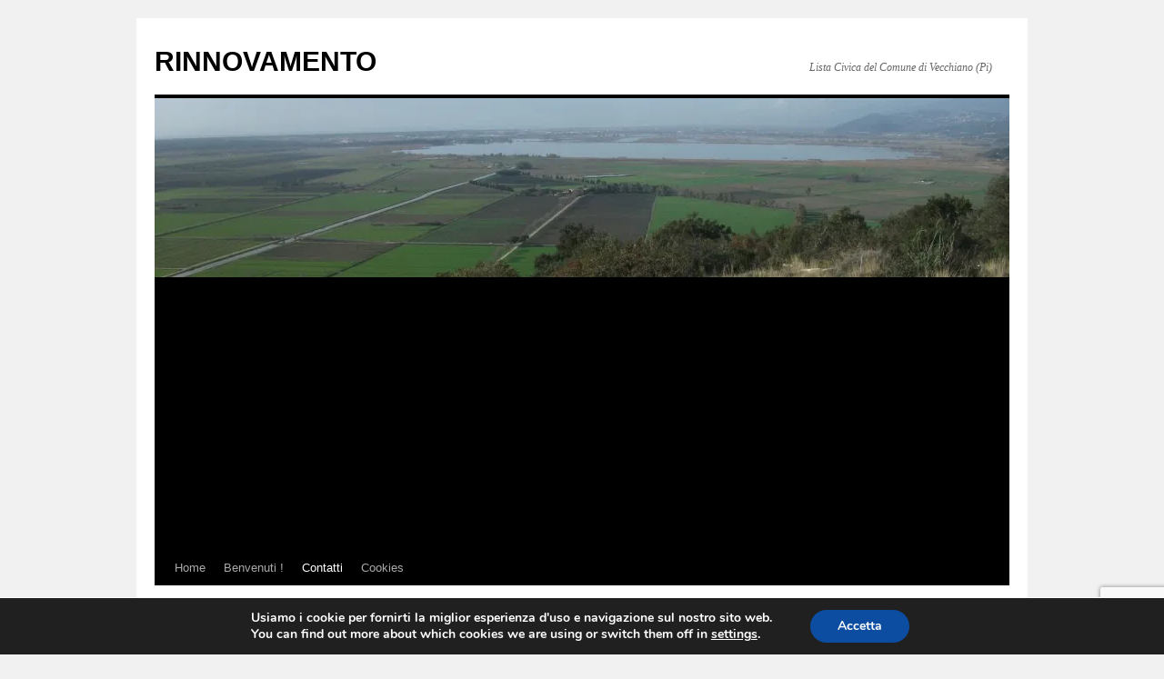

--- FILE ---
content_type: text/html; charset=utf-8
request_url: https://www.google.com/recaptcha/api2/anchor?ar=1&k=6Ld8AqIUAAAAAD7tIFy8qnK8CNASM9QoQY-ssQMK&co=aHR0cHM6Ly93d3cucmlubm92YW1lbnRvLmV1OjQ0Mw..&hl=en&v=N67nZn4AqZkNcbeMu4prBgzg&size=invisible&anchor-ms=20000&execute-ms=30000&cb=k7b9qjn6z5lj
body_size: 48756
content:
<!DOCTYPE HTML><html dir="ltr" lang="en"><head><meta http-equiv="Content-Type" content="text/html; charset=UTF-8">
<meta http-equiv="X-UA-Compatible" content="IE=edge">
<title>reCAPTCHA</title>
<style type="text/css">
/* cyrillic-ext */
@font-face {
  font-family: 'Roboto';
  font-style: normal;
  font-weight: 400;
  font-stretch: 100%;
  src: url(//fonts.gstatic.com/s/roboto/v48/KFO7CnqEu92Fr1ME7kSn66aGLdTylUAMa3GUBHMdazTgWw.woff2) format('woff2');
  unicode-range: U+0460-052F, U+1C80-1C8A, U+20B4, U+2DE0-2DFF, U+A640-A69F, U+FE2E-FE2F;
}
/* cyrillic */
@font-face {
  font-family: 'Roboto';
  font-style: normal;
  font-weight: 400;
  font-stretch: 100%;
  src: url(//fonts.gstatic.com/s/roboto/v48/KFO7CnqEu92Fr1ME7kSn66aGLdTylUAMa3iUBHMdazTgWw.woff2) format('woff2');
  unicode-range: U+0301, U+0400-045F, U+0490-0491, U+04B0-04B1, U+2116;
}
/* greek-ext */
@font-face {
  font-family: 'Roboto';
  font-style: normal;
  font-weight: 400;
  font-stretch: 100%;
  src: url(//fonts.gstatic.com/s/roboto/v48/KFO7CnqEu92Fr1ME7kSn66aGLdTylUAMa3CUBHMdazTgWw.woff2) format('woff2');
  unicode-range: U+1F00-1FFF;
}
/* greek */
@font-face {
  font-family: 'Roboto';
  font-style: normal;
  font-weight: 400;
  font-stretch: 100%;
  src: url(//fonts.gstatic.com/s/roboto/v48/KFO7CnqEu92Fr1ME7kSn66aGLdTylUAMa3-UBHMdazTgWw.woff2) format('woff2');
  unicode-range: U+0370-0377, U+037A-037F, U+0384-038A, U+038C, U+038E-03A1, U+03A3-03FF;
}
/* math */
@font-face {
  font-family: 'Roboto';
  font-style: normal;
  font-weight: 400;
  font-stretch: 100%;
  src: url(//fonts.gstatic.com/s/roboto/v48/KFO7CnqEu92Fr1ME7kSn66aGLdTylUAMawCUBHMdazTgWw.woff2) format('woff2');
  unicode-range: U+0302-0303, U+0305, U+0307-0308, U+0310, U+0312, U+0315, U+031A, U+0326-0327, U+032C, U+032F-0330, U+0332-0333, U+0338, U+033A, U+0346, U+034D, U+0391-03A1, U+03A3-03A9, U+03B1-03C9, U+03D1, U+03D5-03D6, U+03F0-03F1, U+03F4-03F5, U+2016-2017, U+2034-2038, U+203C, U+2040, U+2043, U+2047, U+2050, U+2057, U+205F, U+2070-2071, U+2074-208E, U+2090-209C, U+20D0-20DC, U+20E1, U+20E5-20EF, U+2100-2112, U+2114-2115, U+2117-2121, U+2123-214F, U+2190, U+2192, U+2194-21AE, U+21B0-21E5, U+21F1-21F2, U+21F4-2211, U+2213-2214, U+2216-22FF, U+2308-230B, U+2310, U+2319, U+231C-2321, U+2336-237A, U+237C, U+2395, U+239B-23B7, U+23D0, U+23DC-23E1, U+2474-2475, U+25AF, U+25B3, U+25B7, U+25BD, U+25C1, U+25CA, U+25CC, U+25FB, U+266D-266F, U+27C0-27FF, U+2900-2AFF, U+2B0E-2B11, U+2B30-2B4C, U+2BFE, U+3030, U+FF5B, U+FF5D, U+1D400-1D7FF, U+1EE00-1EEFF;
}
/* symbols */
@font-face {
  font-family: 'Roboto';
  font-style: normal;
  font-weight: 400;
  font-stretch: 100%;
  src: url(//fonts.gstatic.com/s/roboto/v48/KFO7CnqEu92Fr1ME7kSn66aGLdTylUAMaxKUBHMdazTgWw.woff2) format('woff2');
  unicode-range: U+0001-000C, U+000E-001F, U+007F-009F, U+20DD-20E0, U+20E2-20E4, U+2150-218F, U+2190, U+2192, U+2194-2199, U+21AF, U+21E6-21F0, U+21F3, U+2218-2219, U+2299, U+22C4-22C6, U+2300-243F, U+2440-244A, U+2460-24FF, U+25A0-27BF, U+2800-28FF, U+2921-2922, U+2981, U+29BF, U+29EB, U+2B00-2BFF, U+4DC0-4DFF, U+FFF9-FFFB, U+10140-1018E, U+10190-1019C, U+101A0, U+101D0-101FD, U+102E0-102FB, U+10E60-10E7E, U+1D2C0-1D2D3, U+1D2E0-1D37F, U+1F000-1F0FF, U+1F100-1F1AD, U+1F1E6-1F1FF, U+1F30D-1F30F, U+1F315, U+1F31C, U+1F31E, U+1F320-1F32C, U+1F336, U+1F378, U+1F37D, U+1F382, U+1F393-1F39F, U+1F3A7-1F3A8, U+1F3AC-1F3AF, U+1F3C2, U+1F3C4-1F3C6, U+1F3CA-1F3CE, U+1F3D4-1F3E0, U+1F3ED, U+1F3F1-1F3F3, U+1F3F5-1F3F7, U+1F408, U+1F415, U+1F41F, U+1F426, U+1F43F, U+1F441-1F442, U+1F444, U+1F446-1F449, U+1F44C-1F44E, U+1F453, U+1F46A, U+1F47D, U+1F4A3, U+1F4B0, U+1F4B3, U+1F4B9, U+1F4BB, U+1F4BF, U+1F4C8-1F4CB, U+1F4D6, U+1F4DA, U+1F4DF, U+1F4E3-1F4E6, U+1F4EA-1F4ED, U+1F4F7, U+1F4F9-1F4FB, U+1F4FD-1F4FE, U+1F503, U+1F507-1F50B, U+1F50D, U+1F512-1F513, U+1F53E-1F54A, U+1F54F-1F5FA, U+1F610, U+1F650-1F67F, U+1F687, U+1F68D, U+1F691, U+1F694, U+1F698, U+1F6AD, U+1F6B2, U+1F6B9-1F6BA, U+1F6BC, U+1F6C6-1F6CF, U+1F6D3-1F6D7, U+1F6E0-1F6EA, U+1F6F0-1F6F3, U+1F6F7-1F6FC, U+1F700-1F7FF, U+1F800-1F80B, U+1F810-1F847, U+1F850-1F859, U+1F860-1F887, U+1F890-1F8AD, U+1F8B0-1F8BB, U+1F8C0-1F8C1, U+1F900-1F90B, U+1F93B, U+1F946, U+1F984, U+1F996, U+1F9E9, U+1FA00-1FA6F, U+1FA70-1FA7C, U+1FA80-1FA89, U+1FA8F-1FAC6, U+1FACE-1FADC, U+1FADF-1FAE9, U+1FAF0-1FAF8, U+1FB00-1FBFF;
}
/* vietnamese */
@font-face {
  font-family: 'Roboto';
  font-style: normal;
  font-weight: 400;
  font-stretch: 100%;
  src: url(//fonts.gstatic.com/s/roboto/v48/KFO7CnqEu92Fr1ME7kSn66aGLdTylUAMa3OUBHMdazTgWw.woff2) format('woff2');
  unicode-range: U+0102-0103, U+0110-0111, U+0128-0129, U+0168-0169, U+01A0-01A1, U+01AF-01B0, U+0300-0301, U+0303-0304, U+0308-0309, U+0323, U+0329, U+1EA0-1EF9, U+20AB;
}
/* latin-ext */
@font-face {
  font-family: 'Roboto';
  font-style: normal;
  font-weight: 400;
  font-stretch: 100%;
  src: url(//fonts.gstatic.com/s/roboto/v48/KFO7CnqEu92Fr1ME7kSn66aGLdTylUAMa3KUBHMdazTgWw.woff2) format('woff2');
  unicode-range: U+0100-02BA, U+02BD-02C5, U+02C7-02CC, U+02CE-02D7, U+02DD-02FF, U+0304, U+0308, U+0329, U+1D00-1DBF, U+1E00-1E9F, U+1EF2-1EFF, U+2020, U+20A0-20AB, U+20AD-20C0, U+2113, U+2C60-2C7F, U+A720-A7FF;
}
/* latin */
@font-face {
  font-family: 'Roboto';
  font-style: normal;
  font-weight: 400;
  font-stretch: 100%;
  src: url(//fonts.gstatic.com/s/roboto/v48/KFO7CnqEu92Fr1ME7kSn66aGLdTylUAMa3yUBHMdazQ.woff2) format('woff2');
  unicode-range: U+0000-00FF, U+0131, U+0152-0153, U+02BB-02BC, U+02C6, U+02DA, U+02DC, U+0304, U+0308, U+0329, U+2000-206F, U+20AC, U+2122, U+2191, U+2193, U+2212, U+2215, U+FEFF, U+FFFD;
}
/* cyrillic-ext */
@font-face {
  font-family: 'Roboto';
  font-style: normal;
  font-weight: 500;
  font-stretch: 100%;
  src: url(//fonts.gstatic.com/s/roboto/v48/KFO7CnqEu92Fr1ME7kSn66aGLdTylUAMa3GUBHMdazTgWw.woff2) format('woff2');
  unicode-range: U+0460-052F, U+1C80-1C8A, U+20B4, U+2DE0-2DFF, U+A640-A69F, U+FE2E-FE2F;
}
/* cyrillic */
@font-face {
  font-family: 'Roboto';
  font-style: normal;
  font-weight: 500;
  font-stretch: 100%;
  src: url(//fonts.gstatic.com/s/roboto/v48/KFO7CnqEu92Fr1ME7kSn66aGLdTylUAMa3iUBHMdazTgWw.woff2) format('woff2');
  unicode-range: U+0301, U+0400-045F, U+0490-0491, U+04B0-04B1, U+2116;
}
/* greek-ext */
@font-face {
  font-family: 'Roboto';
  font-style: normal;
  font-weight: 500;
  font-stretch: 100%;
  src: url(//fonts.gstatic.com/s/roboto/v48/KFO7CnqEu92Fr1ME7kSn66aGLdTylUAMa3CUBHMdazTgWw.woff2) format('woff2');
  unicode-range: U+1F00-1FFF;
}
/* greek */
@font-face {
  font-family: 'Roboto';
  font-style: normal;
  font-weight: 500;
  font-stretch: 100%;
  src: url(//fonts.gstatic.com/s/roboto/v48/KFO7CnqEu92Fr1ME7kSn66aGLdTylUAMa3-UBHMdazTgWw.woff2) format('woff2');
  unicode-range: U+0370-0377, U+037A-037F, U+0384-038A, U+038C, U+038E-03A1, U+03A3-03FF;
}
/* math */
@font-face {
  font-family: 'Roboto';
  font-style: normal;
  font-weight: 500;
  font-stretch: 100%;
  src: url(//fonts.gstatic.com/s/roboto/v48/KFO7CnqEu92Fr1ME7kSn66aGLdTylUAMawCUBHMdazTgWw.woff2) format('woff2');
  unicode-range: U+0302-0303, U+0305, U+0307-0308, U+0310, U+0312, U+0315, U+031A, U+0326-0327, U+032C, U+032F-0330, U+0332-0333, U+0338, U+033A, U+0346, U+034D, U+0391-03A1, U+03A3-03A9, U+03B1-03C9, U+03D1, U+03D5-03D6, U+03F0-03F1, U+03F4-03F5, U+2016-2017, U+2034-2038, U+203C, U+2040, U+2043, U+2047, U+2050, U+2057, U+205F, U+2070-2071, U+2074-208E, U+2090-209C, U+20D0-20DC, U+20E1, U+20E5-20EF, U+2100-2112, U+2114-2115, U+2117-2121, U+2123-214F, U+2190, U+2192, U+2194-21AE, U+21B0-21E5, U+21F1-21F2, U+21F4-2211, U+2213-2214, U+2216-22FF, U+2308-230B, U+2310, U+2319, U+231C-2321, U+2336-237A, U+237C, U+2395, U+239B-23B7, U+23D0, U+23DC-23E1, U+2474-2475, U+25AF, U+25B3, U+25B7, U+25BD, U+25C1, U+25CA, U+25CC, U+25FB, U+266D-266F, U+27C0-27FF, U+2900-2AFF, U+2B0E-2B11, U+2B30-2B4C, U+2BFE, U+3030, U+FF5B, U+FF5D, U+1D400-1D7FF, U+1EE00-1EEFF;
}
/* symbols */
@font-face {
  font-family: 'Roboto';
  font-style: normal;
  font-weight: 500;
  font-stretch: 100%;
  src: url(//fonts.gstatic.com/s/roboto/v48/KFO7CnqEu92Fr1ME7kSn66aGLdTylUAMaxKUBHMdazTgWw.woff2) format('woff2');
  unicode-range: U+0001-000C, U+000E-001F, U+007F-009F, U+20DD-20E0, U+20E2-20E4, U+2150-218F, U+2190, U+2192, U+2194-2199, U+21AF, U+21E6-21F0, U+21F3, U+2218-2219, U+2299, U+22C4-22C6, U+2300-243F, U+2440-244A, U+2460-24FF, U+25A0-27BF, U+2800-28FF, U+2921-2922, U+2981, U+29BF, U+29EB, U+2B00-2BFF, U+4DC0-4DFF, U+FFF9-FFFB, U+10140-1018E, U+10190-1019C, U+101A0, U+101D0-101FD, U+102E0-102FB, U+10E60-10E7E, U+1D2C0-1D2D3, U+1D2E0-1D37F, U+1F000-1F0FF, U+1F100-1F1AD, U+1F1E6-1F1FF, U+1F30D-1F30F, U+1F315, U+1F31C, U+1F31E, U+1F320-1F32C, U+1F336, U+1F378, U+1F37D, U+1F382, U+1F393-1F39F, U+1F3A7-1F3A8, U+1F3AC-1F3AF, U+1F3C2, U+1F3C4-1F3C6, U+1F3CA-1F3CE, U+1F3D4-1F3E0, U+1F3ED, U+1F3F1-1F3F3, U+1F3F5-1F3F7, U+1F408, U+1F415, U+1F41F, U+1F426, U+1F43F, U+1F441-1F442, U+1F444, U+1F446-1F449, U+1F44C-1F44E, U+1F453, U+1F46A, U+1F47D, U+1F4A3, U+1F4B0, U+1F4B3, U+1F4B9, U+1F4BB, U+1F4BF, U+1F4C8-1F4CB, U+1F4D6, U+1F4DA, U+1F4DF, U+1F4E3-1F4E6, U+1F4EA-1F4ED, U+1F4F7, U+1F4F9-1F4FB, U+1F4FD-1F4FE, U+1F503, U+1F507-1F50B, U+1F50D, U+1F512-1F513, U+1F53E-1F54A, U+1F54F-1F5FA, U+1F610, U+1F650-1F67F, U+1F687, U+1F68D, U+1F691, U+1F694, U+1F698, U+1F6AD, U+1F6B2, U+1F6B9-1F6BA, U+1F6BC, U+1F6C6-1F6CF, U+1F6D3-1F6D7, U+1F6E0-1F6EA, U+1F6F0-1F6F3, U+1F6F7-1F6FC, U+1F700-1F7FF, U+1F800-1F80B, U+1F810-1F847, U+1F850-1F859, U+1F860-1F887, U+1F890-1F8AD, U+1F8B0-1F8BB, U+1F8C0-1F8C1, U+1F900-1F90B, U+1F93B, U+1F946, U+1F984, U+1F996, U+1F9E9, U+1FA00-1FA6F, U+1FA70-1FA7C, U+1FA80-1FA89, U+1FA8F-1FAC6, U+1FACE-1FADC, U+1FADF-1FAE9, U+1FAF0-1FAF8, U+1FB00-1FBFF;
}
/* vietnamese */
@font-face {
  font-family: 'Roboto';
  font-style: normal;
  font-weight: 500;
  font-stretch: 100%;
  src: url(//fonts.gstatic.com/s/roboto/v48/KFO7CnqEu92Fr1ME7kSn66aGLdTylUAMa3OUBHMdazTgWw.woff2) format('woff2');
  unicode-range: U+0102-0103, U+0110-0111, U+0128-0129, U+0168-0169, U+01A0-01A1, U+01AF-01B0, U+0300-0301, U+0303-0304, U+0308-0309, U+0323, U+0329, U+1EA0-1EF9, U+20AB;
}
/* latin-ext */
@font-face {
  font-family: 'Roboto';
  font-style: normal;
  font-weight: 500;
  font-stretch: 100%;
  src: url(//fonts.gstatic.com/s/roboto/v48/KFO7CnqEu92Fr1ME7kSn66aGLdTylUAMa3KUBHMdazTgWw.woff2) format('woff2');
  unicode-range: U+0100-02BA, U+02BD-02C5, U+02C7-02CC, U+02CE-02D7, U+02DD-02FF, U+0304, U+0308, U+0329, U+1D00-1DBF, U+1E00-1E9F, U+1EF2-1EFF, U+2020, U+20A0-20AB, U+20AD-20C0, U+2113, U+2C60-2C7F, U+A720-A7FF;
}
/* latin */
@font-face {
  font-family: 'Roboto';
  font-style: normal;
  font-weight: 500;
  font-stretch: 100%;
  src: url(//fonts.gstatic.com/s/roboto/v48/KFO7CnqEu92Fr1ME7kSn66aGLdTylUAMa3yUBHMdazQ.woff2) format('woff2');
  unicode-range: U+0000-00FF, U+0131, U+0152-0153, U+02BB-02BC, U+02C6, U+02DA, U+02DC, U+0304, U+0308, U+0329, U+2000-206F, U+20AC, U+2122, U+2191, U+2193, U+2212, U+2215, U+FEFF, U+FFFD;
}
/* cyrillic-ext */
@font-face {
  font-family: 'Roboto';
  font-style: normal;
  font-weight: 900;
  font-stretch: 100%;
  src: url(//fonts.gstatic.com/s/roboto/v48/KFO7CnqEu92Fr1ME7kSn66aGLdTylUAMa3GUBHMdazTgWw.woff2) format('woff2');
  unicode-range: U+0460-052F, U+1C80-1C8A, U+20B4, U+2DE0-2DFF, U+A640-A69F, U+FE2E-FE2F;
}
/* cyrillic */
@font-face {
  font-family: 'Roboto';
  font-style: normal;
  font-weight: 900;
  font-stretch: 100%;
  src: url(//fonts.gstatic.com/s/roboto/v48/KFO7CnqEu92Fr1ME7kSn66aGLdTylUAMa3iUBHMdazTgWw.woff2) format('woff2');
  unicode-range: U+0301, U+0400-045F, U+0490-0491, U+04B0-04B1, U+2116;
}
/* greek-ext */
@font-face {
  font-family: 'Roboto';
  font-style: normal;
  font-weight: 900;
  font-stretch: 100%;
  src: url(//fonts.gstatic.com/s/roboto/v48/KFO7CnqEu92Fr1ME7kSn66aGLdTylUAMa3CUBHMdazTgWw.woff2) format('woff2');
  unicode-range: U+1F00-1FFF;
}
/* greek */
@font-face {
  font-family: 'Roboto';
  font-style: normal;
  font-weight: 900;
  font-stretch: 100%;
  src: url(//fonts.gstatic.com/s/roboto/v48/KFO7CnqEu92Fr1ME7kSn66aGLdTylUAMa3-UBHMdazTgWw.woff2) format('woff2');
  unicode-range: U+0370-0377, U+037A-037F, U+0384-038A, U+038C, U+038E-03A1, U+03A3-03FF;
}
/* math */
@font-face {
  font-family: 'Roboto';
  font-style: normal;
  font-weight: 900;
  font-stretch: 100%;
  src: url(//fonts.gstatic.com/s/roboto/v48/KFO7CnqEu92Fr1ME7kSn66aGLdTylUAMawCUBHMdazTgWw.woff2) format('woff2');
  unicode-range: U+0302-0303, U+0305, U+0307-0308, U+0310, U+0312, U+0315, U+031A, U+0326-0327, U+032C, U+032F-0330, U+0332-0333, U+0338, U+033A, U+0346, U+034D, U+0391-03A1, U+03A3-03A9, U+03B1-03C9, U+03D1, U+03D5-03D6, U+03F0-03F1, U+03F4-03F5, U+2016-2017, U+2034-2038, U+203C, U+2040, U+2043, U+2047, U+2050, U+2057, U+205F, U+2070-2071, U+2074-208E, U+2090-209C, U+20D0-20DC, U+20E1, U+20E5-20EF, U+2100-2112, U+2114-2115, U+2117-2121, U+2123-214F, U+2190, U+2192, U+2194-21AE, U+21B0-21E5, U+21F1-21F2, U+21F4-2211, U+2213-2214, U+2216-22FF, U+2308-230B, U+2310, U+2319, U+231C-2321, U+2336-237A, U+237C, U+2395, U+239B-23B7, U+23D0, U+23DC-23E1, U+2474-2475, U+25AF, U+25B3, U+25B7, U+25BD, U+25C1, U+25CA, U+25CC, U+25FB, U+266D-266F, U+27C0-27FF, U+2900-2AFF, U+2B0E-2B11, U+2B30-2B4C, U+2BFE, U+3030, U+FF5B, U+FF5D, U+1D400-1D7FF, U+1EE00-1EEFF;
}
/* symbols */
@font-face {
  font-family: 'Roboto';
  font-style: normal;
  font-weight: 900;
  font-stretch: 100%;
  src: url(//fonts.gstatic.com/s/roboto/v48/KFO7CnqEu92Fr1ME7kSn66aGLdTylUAMaxKUBHMdazTgWw.woff2) format('woff2');
  unicode-range: U+0001-000C, U+000E-001F, U+007F-009F, U+20DD-20E0, U+20E2-20E4, U+2150-218F, U+2190, U+2192, U+2194-2199, U+21AF, U+21E6-21F0, U+21F3, U+2218-2219, U+2299, U+22C4-22C6, U+2300-243F, U+2440-244A, U+2460-24FF, U+25A0-27BF, U+2800-28FF, U+2921-2922, U+2981, U+29BF, U+29EB, U+2B00-2BFF, U+4DC0-4DFF, U+FFF9-FFFB, U+10140-1018E, U+10190-1019C, U+101A0, U+101D0-101FD, U+102E0-102FB, U+10E60-10E7E, U+1D2C0-1D2D3, U+1D2E0-1D37F, U+1F000-1F0FF, U+1F100-1F1AD, U+1F1E6-1F1FF, U+1F30D-1F30F, U+1F315, U+1F31C, U+1F31E, U+1F320-1F32C, U+1F336, U+1F378, U+1F37D, U+1F382, U+1F393-1F39F, U+1F3A7-1F3A8, U+1F3AC-1F3AF, U+1F3C2, U+1F3C4-1F3C6, U+1F3CA-1F3CE, U+1F3D4-1F3E0, U+1F3ED, U+1F3F1-1F3F3, U+1F3F5-1F3F7, U+1F408, U+1F415, U+1F41F, U+1F426, U+1F43F, U+1F441-1F442, U+1F444, U+1F446-1F449, U+1F44C-1F44E, U+1F453, U+1F46A, U+1F47D, U+1F4A3, U+1F4B0, U+1F4B3, U+1F4B9, U+1F4BB, U+1F4BF, U+1F4C8-1F4CB, U+1F4D6, U+1F4DA, U+1F4DF, U+1F4E3-1F4E6, U+1F4EA-1F4ED, U+1F4F7, U+1F4F9-1F4FB, U+1F4FD-1F4FE, U+1F503, U+1F507-1F50B, U+1F50D, U+1F512-1F513, U+1F53E-1F54A, U+1F54F-1F5FA, U+1F610, U+1F650-1F67F, U+1F687, U+1F68D, U+1F691, U+1F694, U+1F698, U+1F6AD, U+1F6B2, U+1F6B9-1F6BA, U+1F6BC, U+1F6C6-1F6CF, U+1F6D3-1F6D7, U+1F6E0-1F6EA, U+1F6F0-1F6F3, U+1F6F7-1F6FC, U+1F700-1F7FF, U+1F800-1F80B, U+1F810-1F847, U+1F850-1F859, U+1F860-1F887, U+1F890-1F8AD, U+1F8B0-1F8BB, U+1F8C0-1F8C1, U+1F900-1F90B, U+1F93B, U+1F946, U+1F984, U+1F996, U+1F9E9, U+1FA00-1FA6F, U+1FA70-1FA7C, U+1FA80-1FA89, U+1FA8F-1FAC6, U+1FACE-1FADC, U+1FADF-1FAE9, U+1FAF0-1FAF8, U+1FB00-1FBFF;
}
/* vietnamese */
@font-face {
  font-family: 'Roboto';
  font-style: normal;
  font-weight: 900;
  font-stretch: 100%;
  src: url(//fonts.gstatic.com/s/roboto/v48/KFO7CnqEu92Fr1ME7kSn66aGLdTylUAMa3OUBHMdazTgWw.woff2) format('woff2');
  unicode-range: U+0102-0103, U+0110-0111, U+0128-0129, U+0168-0169, U+01A0-01A1, U+01AF-01B0, U+0300-0301, U+0303-0304, U+0308-0309, U+0323, U+0329, U+1EA0-1EF9, U+20AB;
}
/* latin-ext */
@font-face {
  font-family: 'Roboto';
  font-style: normal;
  font-weight: 900;
  font-stretch: 100%;
  src: url(//fonts.gstatic.com/s/roboto/v48/KFO7CnqEu92Fr1ME7kSn66aGLdTylUAMa3KUBHMdazTgWw.woff2) format('woff2');
  unicode-range: U+0100-02BA, U+02BD-02C5, U+02C7-02CC, U+02CE-02D7, U+02DD-02FF, U+0304, U+0308, U+0329, U+1D00-1DBF, U+1E00-1E9F, U+1EF2-1EFF, U+2020, U+20A0-20AB, U+20AD-20C0, U+2113, U+2C60-2C7F, U+A720-A7FF;
}
/* latin */
@font-face {
  font-family: 'Roboto';
  font-style: normal;
  font-weight: 900;
  font-stretch: 100%;
  src: url(//fonts.gstatic.com/s/roboto/v48/KFO7CnqEu92Fr1ME7kSn66aGLdTylUAMa3yUBHMdazQ.woff2) format('woff2');
  unicode-range: U+0000-00FF, U+0131, U+0152-0153, U+02BB-02BC, U+02C6, U+02DA, U+02DC, U+0304, U+0308, U+0329, U+2000-206F, U+20AC, U+2122, U+2191, U+2193, U+2212, U+2215, U+FEFF, U+FFFD;
}

</style>
<link rel="stylesheet" type="text/css" href="https://www.gstatic.com/recaptcha/releases/N67nZn4AqZkNcbeMu4prBgzg/styles__ltr.css">
<script nonce="DuCuoMzfA5gWaUDdgVHwcw" type="text/javascript">window['__recaptcha_api'] = 'https://www.google.com/recaptcha/api2/';</script>
<script type="text/javascript" src="https://www.gstatic.com/recaptcha/releases/N67nZn4AqZkNcbeMu4prBgzg/recaptcha__en.js" nonce="DuCuoMzfA5gWaUDdgVHwcw">
      
    </script></head>
<body><div id="rc-anchor-alert" class="rc-anchor-alert"></div>
<input type="hidden" id="recaptcha-token" value="[base64]">
<script type="text/javascript" nonce="DuCuoMzfA5gWaUDdgVHwcw">
      recaptcha.anchor.Main.init("[\x22ainput\x22,[\x22bgdata\x22,\x22\x22,\[base64]/[base64]/[base64]/ZyhXLGgpOnEoW04sMjEsbF0sVywwKSxoKSxmYWxzZSxmYWxzZSl9Y2F0Y2goayl7RygzNTgsVyk/[base64]/[base64]/[base64]/[base64]/[base64]/[base64]/[base64]/bmV3IEJbT10oRFswXSk6dz09Mj9uZXcgQltPXShEWzBdLERbMV0pOnc9PTM/bmV3IEJbT10oRFswXSxEWzFdLERbMl0pOnc9PTQ/[base64]/[base64]/[base64]/[base64]/[base64]\\u003d\x22,\[base64]\\u003d\\u003d\x22,\x22w4PDiD93w6DCtiLCmTVNfTXCgsOUVEvCm8OpWMOzwrknwpnCkUlJwoASw4pyw6HCpsOUdX/Ch8KYw6HDhDvDp8Otw4vDgMKWdMKRw7fDlAApOsOxw6xjFlslwprDiwHDuTcJOkDClBnCmUhAPsONJwEywqAVw6tdwqXCgQfDmgTCv8OcaFR0d8O/[base64]/DrHfCgcOmaMO9w5E5w4JIVmrCkl/DizRjbxLCkUXDpsKSPR7DjVZfw7bCg8ODw4PCqnVpw6tlEEHCuytHw57DvcOZHMO4aBktCX7CkDvCu8OfwrXDkcOnwqLDkMOPwoNGw7vCosOwfjQiwpxtwq/Cp3zDssOyw5ZyfsO7w7E4LcKkw7tYw5MLPlHDgcKMHsOkXcOnwqfDu8OywqtuckYww7LDrlpXUnTCocODJR9iwoTDn8KwwpUxVcOlCllZE8KROsOiwqnChsKLHsKEwrDDg8KsYcK+PMOyTxd7w7QaUC4BTcOEIUR/TCjCq8K3w4seaWR+KcKyw4jCvQMfIhZiGcK6w6fCqcO2wqfDv8K+FsOyw7TDh8KLWEfCvMOBw6rCoMK4wpBeXsOswoTCjlzDmyPClMOpw7vDgXvDoVgsCX0Uw7EUEcO8OsKIw6ZTw7g7wozDlMOEw6wdw7/DjEwPw54LTMKIISvDgihgw7hSwppPVxfDnBomwqAifsOQwoUiLsOBwq8/w69LYsKhX24UL8KfBMKoWEYww6BAZ2XDk8OzG8Kvw6vCjhLDom3CqcO+w4rDiGBudsOow7zCkMOTY8Oowpdjwo/DusOtWsKcScO7w7LDm8O7KFIRwpwMO8KtP8Ogw6nDlMKBPiZ5ccKaccO8w6siwqrDrMOYJMK8esKnFnXDnsKOwqJKYsKiByRtM8O8w7lYwpcYacOtBMOuwphTwpcYw4TDnMOOcTbDgsOnwo0PJzDDtMOiAsOJQU/Cp2zChsOnYUsHHMKoB8KMHDoVfMOLAcOvRcKoJ8OQMRYXNn8xSsO1ERgfQijDo0Zkw4dEWQx7XcO9e2PCo1t7w5Rrw7RVdmpnw7nCtMKwbmRmwolcw7NVw5LDqRzDo0vDuMK9aBrCl0XCt8OiL8Kow6YWcMKWOQPDlMKVw5/DgkvDklHDt2o3wo7Ci0vDpcOJf8ObahN/[base64]/CA9VJsKHwoZmZ2bDmcOYcMOqG8OHYzPDucORw7vCisO2HlLDhxRpw6kHw6PDr8K2wrN2wpdNw5bCtcOSwpQDw58LwpUow63Cg8KowrvDoxzCgcK9GGTDgUjChjbDnC7Cq8OGOMOKOMOQw4/DqcKEWTnChsOew5IDcH/CicOxT8KIKcOwa8OrQ27CpTDDmSzDnw0UD0YVTEgzw6kHw6fChCDDp8KGelYFCAvDssKyw5Aaw711dlXDt8OTwrfDtcOgw5/CvXvDisOjw6U4wrTDisKow7x2LiTDmMK6b8KZP8K4dsK4E8KsSMKDbiBYYhjChnbCncOob2/CqcK+w67Ct8Oqw6fCnCDCsT0/w6DCnEd0XS7DtiAXw4jCvybDtz4KOirDtwU/KcKYw70lBBDCosOiCsO3wobCqcKAwrzCqMKBwoIHwoQfwrXCuToOM1QuPsK3wrRPwoVFwqRww7PCi8OeR8KCLcOkDXlgVi9DwoxcdsKlAMOED8Oqw7k4woAew7PDqAxMQ8O9w7jDpcO4woEGwpbClVTDlMO4VcK+DFctcX/ClMOvw5rDssKMwp7CrSfDkk8QwpMoXsK/[base64]/CjcOAwoYmGMK3cQzCusKswrLDjHBTH8KQADvDhEDCl8OKemsGw5BoA8OVwrzCokVZJFxBwpHCmCPDgcKpw77CnQHCs8OsBhHDrEMYw7t+w7LCvXPDhMO2wqrCvcK4TWkmC8OLcH0cw53DncObSRsLw7MRwp/Cg8KPSUkdPcOkwoNQHMOQNg8/w6LDoMOhwqZBZMOPQMK7wo0Zw70nYMOUw7gdw6zCsMOHN3nCm8KYw4JJwq5vw6XCscKWEn19WcONCcKhO2XDhSzDs8KCwoYvwqNGw4HCo2QqSnXCh8KXwojDk8KWw57ChRIZC0Atw6snw4DCrGtJIUXCmWfDjcOUw6zDgBDCtcOMMUzCucKPZTnDpcOXw4gZeMO/w6zCumPDpcOZHMKlZsOxwrXCnlPDl8KmH8OLw5TDtDFKw6hzSsOawo/ChGp8wpc8wqfDnRnCqiYiw7jCpFHDnjg0GMKNADPCpChcJ8OeTEYGK8OdSsK4RVTChwnDi8KATAYEwqpCw7tIRMOhw4/Cj8OeeFXCoMKIwrYCw7J2wog8YUnCs8Ofwr8JwpzDhQ7CjwbClcOWFsKNSQxCUQtTw63DpC4aw6vDicKgwqLDhBFNKWnCvcOUBcKNwqBHWmonXsK0KMO9LSRgd33DvcO/cn99woJNwqolAcOTw5nDtMO+D8OAw6MIDMOiwpvCvyDDnj5iE359BcOZw5Edw7xdR19Nw6XDi2PDjcKkPMOBBDXCkMKpwowGw5EwJcOsM13ClgDCrsOaw5IPH8O2JlsKw5/Ds8O8woBhwq3DssKmC8OFKjlpwo9FL3txwqpTwoPDjQ7Cig3DgMOBwp3Cp8OHRjbDkcOBVENVwrvCrBYLwooHbBVFw6DDgMOBw4zDqcKZJsODwrvCg8O7A8O+S8OrRcOawoksUsO+F8KSDcOAPG/[base64]/[base64]/[base64]/CtA/Dg8O8wp3CuMOONMKhacOuZMOcwpHDjsOTRMKRw53ChcKNwqQOa0XDj1LDnxxpwoFrUcO7woYmdsK0w4chM8KRJsOVw6wAw7xjBzrDi8K/GTzDmDHDogbCl8KMccODwpo8w7zDnigSYSE7w6F7wrUMQcKGXGnDgTRjZW3DnMKqwq5DA8KoaMKow4NdcMOBwq40ESBAw4HDn8KnZ1XDosKbw5jDiMK6U3ZwwrNMTgVUAS/DhANVQXViwqTDoWIdej0OFsO6w77DucOcw77CuGNlFH3CvcKCGsOFAsKcwo7DuGQdw4UGU3vDsgM4wo3Ci30ow7DDnn3CtcK8DsK0w6A/w6RywqIawpBfwp1Uw73Ctys+DMORUcOpBxPCnjHCjzwoDhoIwokdw5QVw5JQw4NzwozCi8OFVMKfwoLCmQkWw4ATwpHDhQIkwokZw5fCjsOxATTCuh5TH8ORwo8jw7ktw6TCoHXDlMKFw5ExEGxDwrgUwphwwrAfU2NrwqrCtcKKSsOhwr/[base64]/woNCCkfCicOXUDjCpMOQP8OzVGLCkcOzJhMOZ8OjRmrDvsOMQsKbwrbCgCVQwo/[base64]/DrUZ8w6bDgS8GY8Olw6RHw6PCiwfDrFLDhcO8wrE4G0kBWcOlEBjCjsOLNALDm8OTw7FlwpgRMsOAw7pmZ8OxSDRRXMOIwofDmHV6wrHCqzvDuWHCk3DDhsKnwqUiw4/[base64]/DscOeCcKXw5AdcHzDh8K6wr/Doj3Cs3EJdX1fGW5ywoLDoE7Dki/[base64]/Dp8OFwp4MG8OBa3/Dp8KJw6TCrUBvK8OdwoJ/wqMcw4bChmM7MMK5wqpuAsO9wooGW2RDw73DhsKkJcK+wqXDqMK3FsKkMQbDqMO4wpV1wpvDpsO7wqPDt8K1ZsOWDQZgw7kae8KqRsKTMAxCw4VzFEfCsWIsGW0bw5rCkMKnwpJFwpHDjsOVVjTDsCfCrsKuLsOrw4jCrmzCjsOpNMOGG8OaZURnw4YLWMKREsO/[base64]/[base64]/[base64]/DgsKMwoxYwq3DvMOcwrXDsTLCri/CjcOKfX3Dj2LCmAwmwoPCr8K2w6lpwrTDjcK+PcKAw77CjMKWwpQpUcKpw7/CmhHDiErDmR/DtCXCosOXb8KRwqnDksOhwoTDnsOHwpnDpXDCl8O7HsOKfDbCksOua8Ksw74ZD21/[base64]/DlMOhRsKnYmvCo8OPw5DDpiTDm27CqcKQw6fDl2dVwoQtwqtcw6HDi8OPRSh8Hx/Dp8KqGATCvMKQw6LDikwsw73DmXXDrcK4wqrCun/CpR8aKXEJwqHDoW/[base64]/CsS/Dv3kiw6dQwpV+BD/DuMODBUspKSR6w5LDuAZVwoHDj8OlWS/Cl8Kdwq/DgE3DlmfCvMKEwrzCu8Ktw4kLMMO0wpTCkE/CvlnCr1rCrBtlwrFFwrbDlwvDoUUjD8KuWsK8wolkw5VBKATCmjhjwotSJsKoHDNcw6sNwrpVwpNDw63DgMOow6PDhcKNwoIAw49sw4bDp8KqRhjCvsOZasK1wp9LFsKnehprwqMBwprDlMKCMz07wp5vw5vDh0daw58LFQNgesK6MAnCg8K/w7rDlX3CiDE9Q0YsHMKwdsOUwoPDqSdeYH3Ct8O+HcO3A3FqCQNgw7DCjHkKEXZbw63Dp8OEw7tawqjDp3JAeAEDw5XDiDcUwpHDmMOIw6oqw4QCFy/ChMOmcMOCw6UdKsKOw75KSQHCvMOIY8OJG8OjWzXCuHbDkRzDrTjCisKeL8OhNcOtFE/DvSXDmwzDhcKEw4/[base64]/[base64]/CkMKywrlhWMOhwr8/w50kw4fCicOxLQNTBWXCl8O4w7/CjmPDqcOUV8K0CcOZbB/CkcKqbcOzBsKfAyLDqBVhWUbCs8O8GcKIw4HDv8KEBcOmw41fw6wTwrbDryN8fS/[base64]/[base64]/DgzvCg8K4wpDCusOowrvCpcO6wo7CtcK7GGhLO8OSw7NowrJ5UmXClCHCt8KCwq/DrsOxHsKkwpnCncO1DWIBbTF1S8OkFsKdw73DvX7Dk0AswpLCksKAw7/DhCTDsGbDswHDqFzCkmBPw5wswr4Tw7x4wrDDumw5w6Zew5vCo8OkMMK0w78MNMKJw5bDnHnCqUtza354B8OHZ03CrMOjw6JwXgvDksKwcMO2HCsvw5ZZXyh6fx9owpkkQjljw7E0woBDWsOKw7tRU8OuwqjCrApzZMK9woLCisKCasK2eMKnb0zDpMO/wrMgwpsEwrtFG8O7w7FRw4rCpMOCE8KpKxjChMKbwrrDvsKxa8OqPMODw7o9wpw+b24rwr/DtMOHwqHChDfDgcOqw7d4w4DDqV/Cvx57G8Ojw7bDjhFucHTCmEZqPcK5eMO+JcK/[base64]/[base64]/w5fCknDCmC/ChVvDtMOPFsO4w6Q9w5RPw60UHcKswovCh3QDcMOzf3nDkWjDjMO+fTHDgTtlU3gwc8KrHUggw5YHw6PCtXwdwr/DpMODw4nDmSExCsO7w47DkMKLw6p7wog4U1MSQH3CsVjDv3LDvWDCiMOHPcKiwrLCq3LCq3Qfw7YDJMKxK3DChcKdw5rCtcKkMsKBeS11wpFcw5ggw69HwrQdacKuJRk1H2l6esO6D17CqMKqw4VrwoHDmDZ/w4gUwq8uwqdwVTFJMmZqNMOuIFDCplXDnsKdXVpQw7DDtcK/wpJGwr7DvEldaig5w7nDjsK7GsOgAMKRw6llVlzCpBTCk2J0wrZ/[base64]/Cv8KrFlpQOGw1wpXDvHrDokDCsS7DlsO1E8KjK8Kiw4nCucOIFnxzwq3DicKMSi9qwrjCncOAwpXDncOUScKDUEQPw60kwqkbwrfChMOhwqggFlPCscKPw6YnRywwwpkfKsK+OQfChEFXZ2t4w6dQaMOleMK7wrUjw6BZDcKqXBdowqpZwq/Dk8KrU1J/w5DCucKswqXDvMOLDVfDumdrw5bDjxExZ8OgT244a0nDoinCkj1Nw5IyJX5UwqtvbMOhTwNIw7PDkQ/DusKew61pwrLDrsOywqDCmyAGOcKQwqHCrMOgQ8KddRrCqy3DsCjDmMOkb8Ouw4sxwrvDojM/wptOw73Cjkgbw7TDrWTDrMOwwrfDtsKXDMKLWUZWw5XDun4JDsKTw5Mowp9fw553DRMze8Kww6MTEnF+w5huw6/DnjQVUMO1dT8hFlfDlHbDjDMAwrlVwozDmMO/JsKaeHNcUMO+PsK/wostwrBJJDHDsjlXPcKXYFrCpwHCusOvwqoNEcKRbcOKwpZ4wplvw63DkihZw44UwqB5V8OEBFgsw6/CrMKdNDbDicOWw7xNwpt9wqokd2fDt3PDjnLDk1gRLR1eQcKfKsKIwrEBcEfDvMKHwrPCqMKGFnzDthvCscO+KsO9NCPCh8KCw6dVw74+wpfCh3NSwrHDjgvCtcK/w7VcXjpTw4wCwoTDncORUDDDriPCl8KeMsOgd2EJw7XDrmfDnCcFWMKnw4V+ZsKnYwlLw54wfsOJb8KXaMOZEG9gwoM3wojCq8O4wrjDo8O/wq5CwqXDisKRQcOXSsOIMSbCjUvDk3/CsnomwqzDpcOBw4gNwpTChMKHMsOgw6xzw4nCvsO+w7XDg8Ofw4PCuVLCjAnCgklMDsOBP8O8S1YMwqUNwq5Zwo3Dn8OJCk7DuHhwNMKwRxrDiR5TWMOCw5vDncOUwqTCrsKAFmHDocOiw5Q8w4HCjFbCsRJqwo3CjUcSwpHCrsOfScKNwpbDmcK/HxQ7w4zCgFIya8OtwrEKH8OPw7kfBnptAsKWSMKcbTfDsg1Rw5pzw53DlsONwo4kS8O0w5/Cu8OGwrrChW/Dvl9MwqzCmsKBw4PDhcOlT8Knwq8OLlJ/WMOyw6LChCIrJjjCj8O7SVBkwq/[base64]/DuMKzwpo0w7VWMMKKP8OIw5vCkcO0M8OVworConclIMOAMU/CjmMiw6PDvgnCtGU1R8O3w4MXw4DCoVI/Kh7DiMO0w6w3DcK6w5jDscObfsOKwpEqWS/[base64]/MXcXFMKvY8Kfw7lnw5c3IStId8KnwrzCtsKyKsOGCCLCgcKiIMKJwpjDlMOew7Atw7HCncOAwp9KCBQ/wo7DncO9YVPDtcOnZsOcwr4qVsOdU1YJcjjDn8KtWMKFw6PDg8OHYHXClCDDlHnDtydyXcKQOMOBwpTCn8Ouwq5Zw7t/Z2M+b8OvwrskOsK7fTbCg8KRUE3DrzYBQXVfLEvCocKlwo5/[base64]/Cr8KgBC7DuU9efkLDowHDv04tT8OGScKzwq3DqsKjP8KYwr5xw40/TCs8wqglwprCmsO0Y8Kjw7gkwq8LEMK2wpfCusKzwpAiEsKsw6RUwrTDuW/DtcOEwpzDgMK/[base64]/DsGV0wq1cXQzCqMKbwqk5PcOPwrQKw63DpF/CtmpnfVfCkcKHCsO/GnPDmnbDgAYCw5/[base64]/DsMKUCcKobMK8wovDhXrDl3oKwoTCpsKtIcOJScOjd8OJZMOiEcK0Z8OyIiltecOmFwVyJFI/wrRUGMOaw4/CoMOPwpLChkHDvxDDqcOJFMKLPkY1w5hjDmNfKcKzw5coNsOjw5HCt8OCMGQhRsKYwpLCvkJ6wp7CnQTCogknw6JKNyQywp/[base64]/[base64]/Dq8Kcw5zConbDogjCjsOhECcDD8O/[base64]/CiVkpQ8O3w5rCsCsFAALDnWhzEsKWccO1IT/DrcO2wpIXb8KhfTN7w40aw5TDssOLISHChWfCnMKRPD0fwqPCv8K7w4TDjMO7wpnCiSRgwrLCpxvCt8OvImVEbTdXwr/CqcOmwpXCjsOYw4loVBwgCk4IwrzDiHjDtHnDu8Kjw5nDh8O2V37DjzbCk8OOw7XClsK+wrV/TjTCohVIOHrCh8KoRE/CjgvCscO1w6/DpEFndjhIw5nDpWfChDBtMEhww7fDrg87VjpVIMKAYsKSFQXDjcKncMOkw6EsZWlhw6rDu8OYIcKLCyUSOcOyw63ClQ7ChX8TwoPDscOlwqzCrcOjw7jCksKmwp4gw5rCpsKcLcK+wpDCsgl7wosqU2zDv8Kbw5bDj8KYKMOCbXbDmcKkTCPDlG/DiMK+w74XIcKQwpjDnHnCv8KnUgZ7OsOFd8KzwoPDmMK4wrc0wqXDv0Y2w6nDgMKsw6xuO8OJWcKzQ1jCs8OjEcK2wocnLWcNGMKIw5Bkw6ZkGsK+HcKhwqvCvyvCusKLL8OdcFvDg8OLS8Kdb8Oqw6NSwpPCjsOnHTQ/dcKARxEFwolOw5BWVQpZZsKtSRkzBMKROn3DomzCrMO0w4dXw7/[base64]/Qz5ow69CwqjCt8ODw6nCrC7CrcOEBMOIwrjClwXDvSHDsB9tZcOwFA7DqMKyScOjwqtUw6rDmifDiMKAw5ljwqc/wqTCnz9ydcKPQXt/wrJ4w6Eywp/CrzYKZcK4w5htwqjChMOJw5fDjnB4ISrCmsKMwp0EwrLDlitGBcKiGsOewoYBw7AFPFbDu8OXw7XDkgBWw4/CuWM2w7LDvnQFwqTDm2FowoRDEgzCrGLDr8OBwpfCnsK4wrBNw4fCq8KofXnDtcKjWsK4w4V7wpAjw63DihsUwpApwojDlQxrw7XDmMOVw79fWA7Dpn0CwpfDkhrDiiHDqcKMGMKxdMO6wojCp8Obw5TCtsK6L8K8wq/[base64]/Ch1LDmcOwfcK/[base64]/wqHCgVNew4zCv8OXJ8K9wqowRsKSwpxyw5tow7PDvsO8wphsB8Opw4vCosKyw7pYw6fCqMOvw6zCi3HCjhM3FAbDp3lRCnR5fMOIc8OAwqs/w4JwwoXDsDsmw7QNwqnDihHCq8KkwrjDqsKzKcOow6J0wpxjNGtGIsO6wo4ww6LDusO/[base64]/DohNjw4sywooFEiofw4B2W2jDhEkqw6jDm8KfeBhLwqZIw6IEwr7DjjjCqDnCs8OGw5/DhMKECgxYRcOvwrTDmQrDqi0UBcO4HMOzw7EhGsO5wrPDi8K9woDDnMOEPCliRzPDiHnCssOywoXCpQ0VwoTCqMOuGGnCpsK5QcKyEcKIwrjCkwnCkThFSCvCtGU4w4HCnyBDccKtG8KISXbCi2vCkWcYaMOxAsO+wrHDg3ohw7jCvsK5w7tTex/Di0ptARrDtA84woLDklPCrEDCgg96woYGwq7CnzFcJRRWVcKpYUs1acKrwrwRwpZiwpRNwphYZT7Dg0d9GMODccORw5LCsMOGw7LCnEg/CMO7w74zCMOPI24AdXcSwoYYwrFewr/Dk8KhI8KHw7TDk8OkYBoZPUzCu8OawroTw5pGwpfDmz/[base64]/Dsyw6Nh42KMOcw7LDjMKAO0vDih7DoAA4QsKHw7bDksKdwpfDu0A0wrXCicODbMOhwpwYNlHCrMOnayc8w7LDrDDDoDxZwqVmCVFhZ2TDnGjCgsKsHzvDocKWwp0rXMOGwqLDu8Oxw5/CjsK0wq7ChXbCkkTDuMOjQljCqsOFVB7DvcOQwrvCuWDDgsK8HSLCtcK1QMKawo3DkwTDiB0Hw6YCKkPCl8O0FcKGV8O/R8OYdsKkwpI2RlnCqifDjMKJBsOJw4fDlA/Ci1Yjw6TDj8OJwrjCs8KtEg7CgsOgw7sQXT7CocKbew9qVizDkMOKTkhMN8Kte8KXR8KCwr/CsMKQYsKyX8OUwoZ5UWrCuMKmworDkMOswoxWwo/Co2p5CcOBYjzCisOADCgOwpIQwrNsCMOmwqImw7MPwpTCiHnCi8KaT8KJw5BywpRCwrjCu3spwrvDqH/Ch8Kcw49jYXtCwrzCiz57wrtHP8Ovw5PCsA56woLDi8OfFcK4FGHDpwjDuSRzwrhfw5ceE8OqT3lawqzCiMOxw4HDrcOkwp/DnsOANMOxfcKAwr7ClcKZwqrDmcKkBcOhwrMUwodPWsOZw6vCrMOyw4zDiMKBw5/CuAJMwpHCkVt+DQDChgTCjiQvwobCpcO3ZcORwpvDhMKzw4QKQ2rChx3Du8KcwqHCvi8xwrEBUsONw4HCvMOuw6PCgcKUP8O/BcK+wprDosKuw4zCmSbCkEAiw7PChhbCqnxbw5/Chjx1wrjDon9MwrDCqkjDpkfDlcKSMsKpJ8K9NMOqw6oZw4fClk/[base64]/DnULDgMKIcHbDrcOWNsOlw5HDicO5MsOvD8OHRkLDh8OPCBYZw6dncMOVDMObwqDChSAZCQ/DqTd4wpVQwrYHYVUrMsK2QsKpwowuw6Mow7J6fcKOwrd5woEyTsKILsKWwpcnwozDp8OFETFlEBnCncOIwoDDqMOqw5PDmMKcw6ZiJG7DvMOVfsOKw6TCvyxPIcO5w4pOBkDCt8OjwqLDmSXDosOzMCXDlQfDt2tqAMONBx/DgsO3w7IMw7jDhUwmFGE9HcO5wrgRTsK1w5AdU23CpcKdfgzDpcOGw4txw7fDjsKow7hwIzU0w4fCoTVTw61OQisbw7LDvsKrw6/DtcKrwqodw43CnTQ5wozCl8KKOMOAw5RHd8OnLhHDvH7Cl8O2w47Cs2JfT8Krw4QuPE0+LUXDmMOsdUHDo8O3wol0w4k6clfDskVFwp3DssOJw5vCvcKdwrpccF5bcGF1aUbCncO1WklHw5HCnTDCnUoSwrY9wrARwojDuMODwoQow7rCl8Kmw7PDnR7Djx/CsA9WwqVKZnDDqMOGw6XDscKvw47CocKiaMKjScOgwo/CmXfCkcKfwrFlwojCoSh5w7PDusKMHRsmwojDuyLCsSPCicO9wr3Cg28Xwr16wqTChMKTC8KPcsOZWHtdOQwScsKGwrAFw6sZSnIwaMOgPXkoCRzDu31Te8OoAjwLKsKPflPCsX7DmX4Ww65Pw7/CkcOFw5VPwrnDsRcRLxFFwrTCocOYw4DCjW/DrxnDuMOAwqh1w6TCtSRpw7vCoh3DmcO+w4HDn2Q9wpgnw5tAw6PDu1PDszXDiVPDucOULTfDisKJwrvDnWN1woweKcKGwqhxHMORacOTwrzDg8KwI37CtcK9woRBwq1Cw5LCnT92YnrDs8KCwqvClQ1TZcOnwqHCtcKVSB/Dv8ORw716SMOIwoZUB8KJw5tpZMKvSUDDpMK+EsKackbDoj87wrYUTVHCt8KvwqPDqMO0wrrDhcOsekw9wo7Ds8Kzwp0pYCXDncK4RkzCnMKHTE7Dl8KBw78LfsKcZMKKwpIEdn/[base64]/[base64]/SSp+CMOAwoNnw7EuwpEOw6TCkAQMSXByd8KrL8KrbFLCosOEUEN8wpLDpMOpw7HCvk3DlzTDmMOvwpHDp8Kow6c/[base64]/UTzDmsKww79yV0vDssKTO3/DjGXDm2TCrGIXTDLCq1XDomhXe350R8OadcOkw5B6G27CoCNgL8K/VhppwqA/[base64]/CocO8SMKNwokXYxrDgcK2CW4qw6rCmcKpw5zClMKKI8OMwrkfJ3bCqcO4RkYRwq/CrkHCjcK5w5LDo1/[base64]/DnsKkw79Dw4zDqcK/[base64]/Ci8OIw4TDjMO/wprDr1LCrcKTw4pMw4g8w5/DvGzClwnDigQGbcOkw6htw7bDs1LCvzHChmIUdmDDkGfCsFg3w6ssY2zCjsO2w7/DlsO3wpdXIsOZdsK2H8OtAMK2wosZwoM1A8ORwpkDwr/DnSE3OMOydMOeNcKTDwPCisK6Eh/ClcKzw53CqXjCii5yf8OGw43DhAMfcAlMwqbCqMOZwrElw4g/woXCnTA+w7TDjMOywrEtGnPDu8KTLVFqHH7DpcK8wpE/[base64]/DtirCnMKZw5gJXsOvD8K+wonDo8KOKzsfw6bDvsKvMB0FK8ORc0vCsw8Gw7XCukoYZsKew718TWnDhSVrwo7Ci8KPwpMpwohmwpbDu8OgwqpCInHCljE9wpZMw63CgsOtWsKPw7/DoMK8ATJxw6IoCsKTAxTDvzcpcVfCrMO7V0LCrsK8w7LDkihRwrLCucKdw6YYw4vCqcOEw5nCsMOcAsK1cmhjS8O3wpdRRXTDosO5wrzCmXzDjMOQw6bCu8KRGGZoR0/[base64]/[base64]/w4TDqAPDnh4Ew58RKAELQMK+KMOCw4fCv8OmXVvDscK3ZMObw4ALRcKCw6MhwqTDmEIjGMK+JzAdecO2wp44wo/Cog/DikkbKGDCjsK+wpwKwoXDnlnCj8Khwr1Rw6VNPAfChBlEwpDChMKWFsKow4Jvw7VQYMOZYnEyw5HCrADDvcKGw4cqVkQ4ckPCoCPCmnEZwrfDmwPDlcKUQF7CnsKPUmbChMKlDlQVw47DuMOTwo/[base64]/DocKZBcKrUlFLwqtuwqTCohA3cx8bBXBSwoDCo8KvJsOUwozCosKCKCAeIzdkHXzDvFPDgcODbFXCq8OaFsK0ZcO/w5o8w5Y/wqDCgllODMOJwrUpfMOSw7DCm8OIHMONfQ/CssKIcxXCoMOOMcO4w6rDkmPCvsOKw5jDiGrCuyDCoFfCrREGwrZOw7YUUMOZwpJuR0pdw7nDkTDDj8OOfsKWPG/DusOlw53Dp3grwosCV8ORwqoOw7JbFsKqesOkwr9NOUsmfMOCw4VnC8KEw7zChsOUEMKxOcO+wp/DskQoI0gmw6hzdH7DtTvDoUtVw4/Co3h0JcOtw5bDtcOnwpp7w7DCr3R0DsKkQMKFw7xiw4jDnsKAwojCscKew6vCqsK9Qm/ClEZaUcKZPX4+dsOdYcKtw7vDjMOTVFTChlrCgV/CgxdVw5ZRw68efsOTw63Drj1UEFw5w6YoHnxKwpTCqxxiw6gRwoZ/[base64]/CrgFSwovDvx4LRllpccO5wowrwpFrw6NDejPCrlgwwqVOYUjDvBXDjy/Dl8Ohw4LChCdtD8OHwrjDi8OZCF0RTGw1wos8OMO9woPCgW1Nwoh5HiYVw6dxw6zCqBc5SCR9w4dGf8OSBcKZwqXDhcKbw5N+w7nClCzCo8O/wrM0H8Kuw6xawrhCHnR3w6MuScKhACDDksOgKsKJJsK2PMOpAMObYCvCicK7PMOFw6IgFSsNwpPCsE/DghvCnMOWHSTCqHovwqABaMKswpAzw6pnYMKpKcOABRpEBg0Mw7IZw4TDkAfDoV4dw73DhsOLdApmVsOiwonCjHQ7wogzIMOrwpPCvsK+wpDCrWnDl3tjV2QJU8KOW8OkRcOzd8KIwqltw71Zw4glcMOEw4sLLcOBUE9uX8OZwr4rw7fClyNrVDxuw44wwq/DsQcJwqzDu8OqFTUAO8OvOknCuU/Ct8KnUMO5DXvDq2HCt8KcXsKrw754worCusKoB07Ct8OpcWBrwpBPaiLDv3TDlA7DgnXDtWtNw40mw40Qw6ZPw7N0w7zDhMOyCcKYfsKPw4PCpcO8wohtRsOXFA/Cj8KlwonCrMKzwopPCGDCoAXCh8OtDn4Kw4XDhsORChrCkVXDimpFw5PCh8OdZRRIZkArwqMCw6bCrGUbw7tWcMODwoo4w5dLw4jCrTxxw4ZhwrHDrkhXWMKFGsOEWUjDsmJVesOFwqRjwobChmpXwpprw6VrA8KcwpIXw43DucOYwroCcBfCnkfCjMKsWWzCisKgBU/[base64]/w6xbIsKJTMOEbTFkw7jDlAbCmgPCiXvCikfChTTCgVY2QXvCohHCsxJncMOpw5kLwoRRw5sMw5RFwoJodsOrcRnCi2VXMsK1wrIAbAxbwoxZaMKEw41Nw67Cv8O7woNkHcOJwoYiKcOYwrjDl8KMw7TCmG5rwoPDtyU/[base64]/O17DkcKRHyfDkCoYK8Kowr3DjsKSXcKFJklvw6cXCMK6w47CvMKUw47DnsKcQUJgwpbCih9YM8K/w7bCiD8VHhfDrMKxw4RJw5XCmns3I8Kzwr/Duh7CsWkUwoTDksOhw5vDosOaw6V9ZMOqeUYncsOFSkpGNAVfw7LDqiRTwqFJwoRqw43DhgJQwpzCoS8FwoFywoBfSyLDiMKnw6tuw7hjPB9FwrJow7TChMK7GAVVODLDjFDCqcKiwrbDkD4ow68yw6LDgRPDtcKBw5TCuV5kw5x/w4ZfccKjwqXDlyrDm1UPS0ZKwq7CpgbDvCrCvAxowrfCribCqHYHw7chw6/CuxDCo8KjQ8KDwonDisOlw60UHDFcw5tSGsKPwpnCsWnCiMKqw6wnwrvCg8Opw7DCpyBkwpDDiCwZPsOXMw5vwrzDj8O4w53DlTUCdMOhIMOMw510eMO4HUppwpokWcOhw5tsw7sYw7/CqFFiw7vDj8KHwo3Dg8OwDxslNMOvAx/Cqm7Dm1lxwofCuMK3woTDjxLDrcK1Ci3DncK/wo7ClMOtTiDDl2zCnUNGwqPCksKXfcKSc8KkwpxEwr7Dn8KwwqcUw4fDsMKyw6LDhWHDt3VsEcOTwp8/[base64]/DocOMwoUFwofCmmvCiVLCnMKpd8KmAMO9w5N8wplbwqrClsO5S0JJSD3Dj8Ksw7ZBw4/[base64]/Dv8OLw54JXMK9FiTDocKWwqBrwqLDsXPDjMOHw7IlJDd0w6bDs8KOw7BHICFWw5HCr3fCrcOzcsKmw4HCrlkKwoJhw6RBw7/CscK8w4tWQnjDsR/DoSzCisKIZMK8woQbw6PDpsOOIwTCrEDDmVbCl0DCksO6QMO9VsKdbE3DjMK+w4vCi8O1eMKuw6bCv8ODecKrMMKFesOkw6FVaMO6PMOrwrPCtMKHwqYhwot0wqAVw70Qw7zDjMK0w7fChcKOcDguPBptbkptwqQFw6fCqsKzw7bCgx/CqsOUd3MVw4FWFGUOw6l2ZHHDljLCgyEfw5ZYwqwQwr9aw6EBwobDsxJ5NcORw5bDsWVPwqzCimXDv8K4U8Kcw63DtcK9wqrCgcOFw47DtDTCsU0/w57CvE5qMcOHw4MCwojCkFLCmsKPWsKXwojDh8O5LMOwwr5tEifDlMOzCgBXYw5HTkxYCnbDqsKdYyQPw49BwpMzYzxlwrDDosOfVmpsYMKvKEZlUSEQccOIeMOTFsKkL8KXwp0Pw6thwq4Zwo4dw6l0SU8DG2MlwpouXUHDrcKNwrM/wrbCm13DpSHDosOGw7bDngvCksO7RMKfw740wpnCk3MhLFU8PMKhCQACMMKEBsKkOA3ChAnDisKsOwkTwrUtw7VSw7zClMKVXFgjGMKKw7vDgmnDnS/[base64]/Xn/[base64]/w47CnVwyw5N8ZD07wqwgw4fCnQNXw4FrNcK4w4fCmMKcw719w5VnMcKBwoLCpcK5IcO7woPCoHTCnwbDmcOnwoLDhhNsOg9ew53DpiTDtMOUVyHCtj5Sw7jDuh3DuCEKwpdUwpDDhsKjwpdvwoLCjDnDhMOmwr8eJhQ9wpk1JsKNw5jDnX/ChGXCpgHCrMOCw7h5wpfDssKSwp3ClTlUSsOOwq/DjMKGw5YwLkPCqsOBw7sUU8KMwrzCiMKnw4nDjsKzwrTDrQzDg8KzwqBMw4ZHw4Y/[base64]/DrMO7LcOAwqwiNcK/GMKawpnChHY3ZgPCqXbDuh/Di8KVw7XCncOWwq1lwpU9fzfCrxXDvAzDg0/[base64]/[base64]/w5oUfmnCgsOdNMOfwprCqMKQw7nDlmLDssK5A3vDv1PCm2XDmAZoDsKNwoHCoSzCnV8DBSbCqAErw6/DmsOdLXYaw41bwrMHwqTDvcO5w58GwrACwp3Dk8KDBcO5RsKnEcKCwrrCvsKhwpZhU8KrZT11w4vCjcOdYF8iWnF1OBdEw5TCqA41QV1ZfkTDsG3DmgHDqS80wpHDoykrw4/CjifCrcODw7kbfDY8HcKDBmrDpMOjw5MdOQrCqHhzw5vDoMKGAcKuKCrDhBQ3w7oWw5YWHMOiYcO+w7TCicKPwrlyAx9FUVjDgDTDlz/Cr8OKw6U6aMKHwr3DrjMbNn7Cum7DjcKew6PDmhcBw43CusOgO8KaDEgjwq7CoGgHwrp0bcKYwqbCsXLCpMKzw4dAGsO+w67CmwPCmA3Dh8KfC3RnwpkILmldGMKNwrMpQi/CnsOMw5s7w43DncKPAhEFw6hQwoTDu8KwcwxdKsKsMFQ6wpASwrTDqFgrA8Kpw78WJGRUB3FKGUQRwrQCYsOREcONYS3CvsO8cHLDiX7CmsKTIcO+LmQsXMOOwq1dSsO1KhjCmMOxYcKlw41ew6ADGF/[base64]/DlMOdLsKxMcOOHcOYZsKIIT5lalwBVE/DvMK/w5vCjVUJwqZowqjCpcOZbsKcw5TCtnA4w6JbUSDCmjjDniAkw5IVLSbDpjccwqoYw4NIWsOeTiULw6kta8Kra25/w6c3w7DCkFUPw4dRw7t3w7rDozdeIDxxJ8KEd8KMZcO1ITYoZ8OJw7bDqsOuw5glMMKxMMKKw5XCqMOpL8OVw4bDtGc/[base64]/w4YMwqszw7XCqMKMwonCjHXDlX/Dol9Qf8OjVcOWwpRGwobDhwTDmcO8UcOQwpoFbzcfw7s0wrcWMsKgw5ktKQAww5jCs1ASbsOzV0vCtwF0wrMZLifDmcOZD8OJw7nCm2MQw4vCicOMdgvDhUFRw6QFD8KfX8KHRAtwW8Kzw53DusOLAwN/QRYUwqHCgQbDrWnDrMOucxUnAMKoQsOuwq5fccOhw4vCvnfDkAvCjx3Cm2B5wp5MQkByw6jClMK5NxTDrcO9wrXDojVgw4p6wo3DhlLDv8KOEcOCw7DDv8KOwoPCmSTDosK0wqRvRXjDqcKtwqXDoCxbw5pjNz3Dp3pnNcOowpHCkmNGwrlyY2g\\u003d\x22],null,[\x22conf\x22,null,\x226Ld8AqIUAAAAAD7tIFy8qnK8CNASM9QoQY-ssQMK\x22,0,null,null,null,1,[21,125,63,73,95,87,41,43,42,83,102,105,109,121],[7059694,819],0,null,null,null,null,0,null,0,null,700,1,null,0,\[base64]/76lBhmnigkZhAoZnOKMAhnM8xEZ\x22,0,1,null,null,1,null,0,0,null,null,null,0],\x22https://www.rinnovamento.eu:443\x22,null,[3,1,1],null,null,null,1,3600,[\x22https://www.google.com/intl/en/policies/privacy/\x22,\x22https://www.google.com/intl/en/policies/terms/\x22],\x22tMzFWn1vkfeAb/bdMONmY2QzOf9X1++CK8zQdpXVsC0\\u003d\x22,1,0,null,1,1770017575140,0,0,[51,191,179,30,127],null,[229,139,16,234,218],\x22RC-O0CHcGxMfvB2Kw\x22,null,null,null,null,null,\x220dAFcWeA5vw3L2WcL-k3F4iaPHEDWut601QXvblnweIPeAIwXasjjwyB6pTiVD2A0W0UpEkGYzXdTZ5_r0L8onu6RXaWv0ujMGEA\x22,1770100375408]");
    </script></body></html>

--- FILE ---
content_type: text/html; charset=utf-8
request_url: https://www.google.com/recaptcha/api2/aframe
body_size: -274
content:
<!DOCTYPE HTML><html><head><meta http-equiv="content-type" content="text/html; charset=UTF-8"></head><body><script nonce="F5HUiaeCYaalcrsXbgsuWA">/** Anti-fraud and anti-abuse applications only. See google.com/recaptcha */ try{var clients={'sodar':'https://pagead2.googlesyndication.com/pagead/sodar?'};window.addEventListener("message",function(a){try{if(a.source===window.parent){var b=JSON.parse(a.data);var c=clients[b['id']];if(c){var d=document.createElement('img');d.src=c+b['params']+'&rc='+(localStorage.getItem("rc::a")?sessionStorage.getItem("rc::b"):"");window.document.body.appendChild(d);sessionStorage.setItem("rc::e",parseInt(sessionStorage.getItem("rc::e")||0)+1);localStorage.setItem("rc::h",'1770013976566');}}}catch(b){}});window.parent.postMessage("_grecaptcha_ready", "*");}catch(b){}</script></body></html>